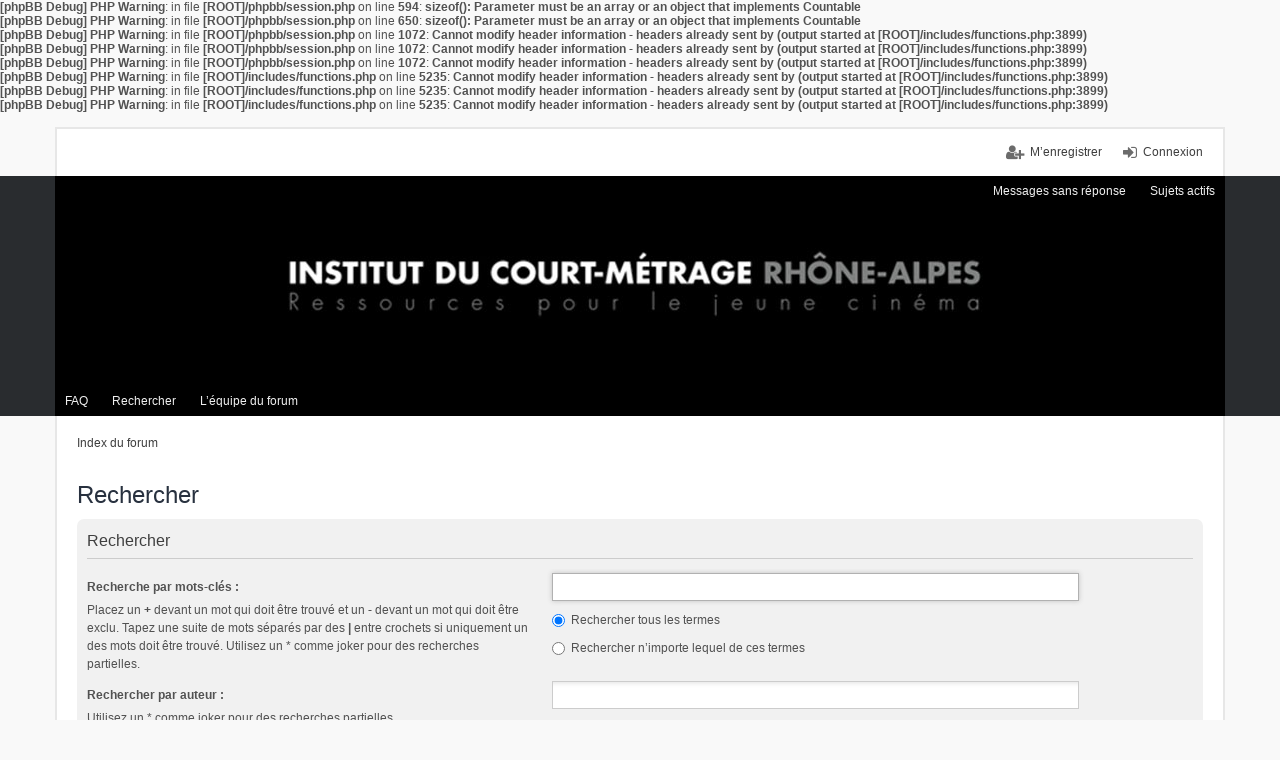

--- FILE ---
content_type: text/html; charset=UTF-8
request_url: http://icmra.net/forum/search.php?sid=426621af21d276b0205d146c418aff71
body_size: 4612
content:
<b>[phpBB Debug] PHP Warning</b>: in file <b>[ROOT]/phpbb/session.php</b> on line <b>594</b>: <b>sizeof(): Parameter must be an array or an object that implements Countable</b><br />
<b>[phpBB Debug] PHP Warning</b>: in file <b>[ROOT]/phpbb/session.php</b> on line <b>650</b>: <b>sizeof(): Parameter must be an array or an object that implements Countable</b><br />
<b>[phpBB Debug] PHP Warning</b>: in file <b>[ROOT]/phpbb/session.php</b> on line <b>1072</b>: <b>Cannot modify header information - headers already sent by (output started at [ROOT]/includes/functions.php:3899)</b><br />
<b>[phpBB Debug] PHP Warning</b>: in file <b>[ROOT]/phpbb/session.php</b> on line <b>1072</b>: <b>Cannot modify header information - headers already sent by (output started at [ROOT]/includes/functions.php:3899)</b><br />
<b>[phpBB Debug] PHP Warning</b>: in file <b>[ROOT]/phpbb/session.php</b> on line <b>1072</b>: <b>Cannot modify header information - headers already sent by (output started at [ROOT]/includes/functions.php:3899)</b><br />
<b>[phpBB Debug] PHP Warning</b>: in file <b>[ROOT]/includes/functions.php</b> on line <b>5235</b>: <b>Cannot modify header information - headers already sent by (output started at [ROOT]/includes/functions.php:3899)</b><br />
<b>[phpBB Debug] PHP Warning</b>: in file <b>[ROOT]/includes/functions.php</b> on line <b>5235</b>: <b>Cannot modify header information - headers already sent by (output started at [ROOT]/includes/functions.php:3899)</b><br />
<b>[phpBB Debug] PHP Warning</b>: in file <b>[ROOT]/includes/functions.php</b> on line <b>5235</b>: <b>Cannot modify header information - headers already sent by (output started at [ROOT]/includes/functions.php:3899)</b><br />
<!DOCTYPE html>
<html dir="ltr" lang="fr">
<head>
<meta charset="utf-8" />
<meta name="viewport" content="width=device-width, initial-scale=1" />

<title> - Rechercher</title>



<!--
	phpBB style name: we_universal
	Based on style:   prosilver (this is the default phpBB3 style)
	Original author:  Tom Beddard ( http://www.subBlue.com/ )
	Modified by:      INVENTEA ( https://inventea.com/ )
-->


<link href="./styles/prosilver/theme/stylesheet.css?assets_version=8" rel="stylesheet">
<link href="./styles/we_universal/theme/stylesheet.css?assets_version=8" rel="stylesheet">
<link href="./styles/prosilver/theme/responsive.css?assets_version=8" rel="stylesheet" media="all and (max-width: 700px), all and (max-device-width: 700px)">
<link href="./styles/we_universal/theme/responsive.css?assets_version=8" rel="stylesheet" media="all and (max-width: 700px), all and (max-device-width: 700px)">



<!--[if lte IE 9]>
	<link href="./styles/prosilver/theme/tweaks.css?assets_version=8" rel="stylesheet">
<![endif]-->





<!--[if lt IE 9]>
	<script type="text/javascript" src="./styles/we_universal/template/html5shiv.min.js"></script>
<![endif]-->

</head>
<body id="phpbb" class="nojs notouch section-search ltr  logged-out">


<div id="wrap">
	<a id="top" class="anchor" accesskey="t"></a>

	<div class="inventea-headerbar">
		<nav class="inventea-wrapper inventea-userbar">
			<div class="dropdown-container hidden inventea-mobile-dropdown-menu">
    <a href="#" class="dropdown-trigger inventea-toggle"><i class="fa fa-bars"></i></a>
    <div class="dropdown hidden">
        <div class="pointer"><div class="pointer-inner"></div></div>
        <ul class="dropdown-contents" role="menubar">
                        <li><a href="./index.php?sid=93b483727abcfffae2184bd18baad86c" role="menuitem"><i class="fa fa-fw fa-home"></i> Index du forum</a></li>

            
            <li><a href="./faq.php?sid=93b483727abcfffae2184bd18baad86c" role="menuitem"><i class="fa fa-fw fa-info-circle"></i> FAQ</a></li>

            
                            <li><a href="./search.php?sid=93b483727abcfffae2184bd18baad86c" role="menuitem"><i class="fa fa-fw fa-search"></i> Rechercher</a></li>
                                                                <li><a href="./search.php?search_id=unanswered&amp;sid=93b483727abcfffae2184bd18baad86c" role="menuitem"><i class="fa fa-fw fa-comment-o"></i> Messages sans réponse</a></li>
                <li><a href="./search.php?search_id=active_topics&amp;sid=93b483727abcfffae2184bd18baad86c" role="menuitem"><i class="fa fa-fw fa-check-circle-o"></i> Sujets actifs</a></li>
            
            
                                            <li><a href="./memberlist.php?mode=team&amp;sid=93b483727abcfffae2184bd18baad86c" role="menuitem"><i class="fa fa-fw fa-shield"></i> L’équipe du forum</a></li>            
                        
                    </ul>
    </div>
</div>

			
			<ul class="linklist bulletin inventea-user-menu" role="menubar">
									<li class="small-icon icon-logout rightside" data-skip-responsive="true"><a href="./ucp.php?mode=login&amp;sid=93b483727abcfffae2184bd18baad86c" title="Connexion" accesskey="x" role="menuitem">Connexion</a></li>
											<li class="small-icon icon-register rightside" data-skip-responsive="true"><a href="./ucp.php?mode=register&amp;sid=93b483727abcfffae2184bd18baad86c" role="menuitem">M’enregistrer</a></li>
																	</ul>
		</nav>
	</div>

	<header class="inventea-header">
		<div class="inventea-dashboard" role="banner">
						<nav role="navigation">
	<div class="inventea-posts-menu">
		<ul class="inventea-menu" role="menubar">
			
																			<li><a href="./search.php?search_id=unanswered&amp;sid=93b483727abcfffae2184bd18baad86c" role="menuitem">Messages sans réponse</a></li>
				<li><a href="./search.php?search_id=active_topics&amp;sid=93b483727abcfffae2184bd18baad86c" role="menuitem">Sujets actifs</a></li>
			
					</ul>
	</div>

	<div class="inventea-forum-menu">
		<ul class="inventea-menu" role="menubar">
			
			<li><a href="./faq.php?sid=93b483727abcfffae2184bd18baad86c" rel="help" title="Foire aux questions (Questions posées fréquemment)" role="menuitem">FAQ</a></li>
			<li><a href="./search.php?sid=93b483727abcfffae2184bd18baad86c" role="menuitem">Rechercher</a></li>
											<li><a href="./memberlist.php?mode=team&amp;sid=93b483727abcfffae2184bd18baad86c" role="menuitem">L’équipe du forum</a></li>			
						
					</ul>
	</div>
</nav>

			<div class="inventea-sitename">
				<h1><a href="./index.php?sid=93b483727abcfffae2184bd18baad86c" title="Index du forum"></a></h1>
				<span></span>
			</div>
		</div>
	</header>

	<div class="inventea-wrapper inventea-content" role="main">
		
		<ul id="nav-breadcrumbs" class="linklist navlinks" role="menubar">
			
									<li class="small-icon breadcrumbs">
												<span class="crumb"><a href="./index.php?sid=93b483727abcfffae2184bd18baad86c" accesskey="h" itemtype="http://data-vocabulary.org/Breadcrumb" itemscope="" data-navbar-reference="index">Index du forum</a></span>
											</li>
					</ul>

		
		
<h2 class="solo">Rechercher</h2>

<form method="get" action="./search.php" data-focus="keywords">

<div class="panel">
	<div class="inner">
	<h3>Rechercher</h3>

	<fieldset>
	<dl>
		<dt><label for="keywords">Recherche par mots-clés :</label><br /><span>Placez un <strong>+</strong> devant un mot qui doit être trouvé et un <strong>-</strong> devant un mot qui doit être exclu. Tapez une suite de mots séparés par des <strong>|</strong> entre crochets si uniquement un des mots doit être trouvé. Utilisez un * comme joker pour des recherches partielles.</span></dt>
		<dd><input type="search" class="inputbox" name="keywords" id="keywords" size="40" title="Recherche par mots-clés" /></dd>
		<dd><label for="terms1"><input type="radio" name="terms" id="terms1" value="all" checked="checked" /> Rechercher tous les termes</label></dd>
		<dd><label for="terms2"><input type="radio" name="terms" id="terms2" value="any" /> Rechercher n’importe lequel de ces termes</label></dd>
	</dl>
	<dl>
		<dt><label for="author">Rechercher par auteur :</label><br /><span>Utilisez un * comme joker pour des recherches partielles.</span></dt>
		<dd><input type="search" class="inputbox" name="author" id="author" size="40" title="Rechercher par auteur" /></dd>
	</dl>
	</fieldset>

	</div>
</div>

<div class="panel bg2">
	<div class="inner">

	<h3>Options de recherche</h3>

	<fieldset>
	<dl>
		<dt><label for="search_forum">Rechercher dans les forums :</label><br /><span>Choisissez le forum ou les forums dans le(s)quel(s) vous souhaitez effectuer une recherche. Les sous-forums sont automatiquement inclus si vous ne désactivez pas l’option ci-dessous « Rechercher dans les sous-forums ».</span></dt>
		<dd><select name="fid[]" id="search_forum" multiple="multiple" size="8" title="Rechercher dans les forums"><option value="2">&nbsp; &nbsp;Où poster ?</option><option value="5">&nbsp; &nbsp;Café Court non sucré</option><option value="38">&nbsp; &nbsp;Ressources Web</option><option value="29">&nbsp; &nbsp;News de l'Institut</option><option value="31">&nbsp; &nbsp;Bruits du court</option><option value="30">&nbsp; &nbsp;Diffusion</option><option value="32">&nbsp; &nbsp;Festivals et manifestations</option><option value="37">&nbsp; &nbsp;Appels à films et concours</option><option value="27">&nbsp; &nbsp;A voir</option><option value="12">&nbsp; &nbsp;En préparation</option><option value="14">&nbsp; &nbsp;Scénario</option><option value="33">&nbsp; &nbsp;Tournages</option><option value="34">&nbsp; &nbsp;Contacts</option><option value="35">&nbsp; &nbsp;Casting</option><option value="36">&nbsp; &nbsp;Achat - Vente</option><option value="15">&nbsp; &nbsp;L'image et le son</option><option value="18">&nbsp; &nbsp;La post-production</option><option value="20">&nbsp; &nbsp;Autres problèmes</option></select></dd>
	</dl>
	<dl>
		<dt><label for="search_child1">Rechercher dans les sous-forums :</label></dt>
		<dd>
			<label for="search_child1"><input type="radio" name="sc" id="search_child1" value="1" checked="checked" /> Oui</label>
			<label for="search_child2"><input type="radio" name="sc" id="search_child2" value="0" /> Non</label>
		</dd>
	</dl>
	<dl>
		<dt><label for="sf1">Rechercher dans :</label></dt>
		<dd><label for="sf1"><input type="radio" name="sf" id="sf1" value="all" checked="checked" /> Titres et messages</label></dd>
		<dd><label for="sf2"><input type="radio" name="sf" id="sf2" value="msgonly" /> Messages uniquement</label></dd>
		<dd><label for="sf3"><input type="radio" name="sf" id="sf3" value="titleonly" /> Titres uniquement</label></dd>
		<dd><label for="sf4"><input type="radio" name="sf" id="sf4" value="firstpost" /> Premier message des sujets uniquement</label></dd>
	</dl>

	<hr class="dashed" />

	<dl>
		<dt><label for="show_results1">Afficher les résultats sous forme de :</label></dt>
		<dd>
			<label for="show_results1"><input type="radio" name="sr" id="show_results1" value="posts" checked="checked" /> Messages</label>
			<label for="show_results2"><input type="radio" name="sr" id="show_results2" value="topics" /> Sujets</label>
		</dd>
	</dl>
	<dl>
		<dt><label for="sd">Classer les résultats par :</label></dt>
		<dd><select name="sk" id="sk"><option value="a">Auteur</option><option value="t" selected="selected">Date</option><option value="f">Forum</option><option value="i">Titre du sujet</option><option value="s">Sujet du message</option></select>&nbsp;
			<label for="sa"><input type="radio" name="sd" id="sa" value="a" /> Croissant</label>
			<label for="sd"><input type="radio" name="sd" id="sd" value="d" checked="checked" /> Décroissant</label>
		</dd>
	</dl>
	<dl>
		<dt><label>Rechercher depuis :</label></dt>
		<dd><select name="st" id="st"><option value="0" selected="selected">Tous les résultats</option><option value="1">1 jour</option><option value="7">7 jours</option><option value="14">2 semaines</option><option value="30">1 mois</option><option value="90">3 mois</option><option value="180">6 mois</option><option value="365">1 an</option></select></dd>
	</dl>
	<dl>
		<dt><label>Renvoyer les :</label></dt>
		<dd><select name="ch" title="Renvoyer les"><option value="-1">Tous disponibles</option><option value="0">0</option><option value="25">25</option><option value="50">50</option><option value="100">100</option><option value="200">200</option><option value="300" selected="selected">300</option><option value="400">400</option><option value="500">500</option><option value="600">600</option><option value="700">700</option><option value="800">800</option><option value="900">900</option><option value="1000">1000</option></select> premiers caractères des messages</dd>
	</dl>
	</fieldset>

	</div>
</div>

<div class="panel bg3">
	<div class="inner">

	<fieldset class="submit-buttons">
		<input type="hidden" name="t" value="0" />
<input type="hidden" name="sid" value="93b483727abcfffae2184bd18baad86c" />
<input type="reset" value="Réinitialiser" name="reset" class="button2" />&nbsp;
		<input type="submit" name="submit" value="Rechercher" class="button1" />
	</fieldset>

	</div>
</div>

</form>

<b>[phpBB Debug] PHP Warning</b>: in file <b>[ROOT]/vendor/twig/twig/lib/Twig/Extension/Core.php</b> on line <b>1107</b>: <b>count(): Parameter must be an array or an object that implements Countable</b><br />

					</div>

	<div class="inventea-footer-wrapper">
		<div class="inventea-footer" role="contentinfo">
			<nav role="navigation">
	<ul id="nav-footer" class="linklist" role="menubar">
		<li class="small-icon breadcrumbs">
									<span class="crumb"><a href="./index.php?sid=93b483727abcfffae2184bd18baad86c" data-navbar-reference="index">Index du forum</a></span>
					</li>

						<li class="small-icon" data-last-responsive="true"><a href="./memberlist.php?mode=contactadmin&amp;sid=93b483727abcfffae2184bd18baad86c" role="menuitem">Nous contacter</a></li>
				
		<li class="small-icon"><a href="./ucp.php?mode=delete_cookies&amp;sid=93b483727abcfffae2184bd18baad86c" data-ajax="true" data-refresh="true" role="menuitem">Supprimer les cookies du forum</a></li>
				<li>Heures au format <abbr title="UTC+1">UTC+01:00</abbr></li>
			</ul>
</nav>

			<footer class="inventea-credits">
								Développé par <a href="https://www.phpbb.com/">phpBB</a>&reg; Forum Software &copy; phpBB Limited<br />
				Traduit par <a href="http://www.phpbb-fr.com">phpBB-fr.com</a><br />				Style we_universal created by <a href="https://inventea.com/" title="phpBB styles, HTML5 &amp; CSS3 templates">INVENTEA</a>
											</footer>
		</div>
	</div>

	<div id="darkenwrapper" data-ajax-error-title="Erreur AJAX" data-ajax-error-text="Quelque chose s’est mal passé lors du traitement de votre demande." data-ajax-error-text-abort="Requête annulée par l’utilisateur." data-ajax-error-text-timeout="Votre demande a expiré. Essayez à nouveau." data-ajax-error-text-parsererror="Quelque chose s’est mal passé lors du traitement de votre demande et le serveur a renvoyé une réponse invalide.">
		<div id="darken">&nbsp;</div>
	</div>

	<div id="phpbb_alert" class="phpbb_alert" data-l-err="Erreur" data-l-timeout-processing-req="Délai d’attente de la demande dépassé.">
		<a href="#" class="alert_close"></a>
		<h3 class="alert_title">&nbsp;</h3><p class="alert_text"></p>
	</div>
	<div id="phpbb_confirm" class="phpbb_alert">
		<a href="#" class="alert_close"></a>
		<div class="alert_text"></div>
	</div>

	<img src="./cron.php?cron_type=cron.task.core.tidy_search&amp;sid=93b483727abcfffae2184bd18baad86c" width="1" height="1" alt="cron" /></div>

<script type="text/javascript" src="./assets/javascript/jquery.min.js?assets_version=8"></script>
<script type="text/javascript" src="./assets/javascript/core.js?assets_version=8"></script>


<script type="text/javascript" src="./styles/prosilver/template/forum_fn.js?assets_version=8"></script>

<script type="text/javascript" src="./styles/prosilver/template/ajax.js?assets_version=8"></script>




</body>
</html>
